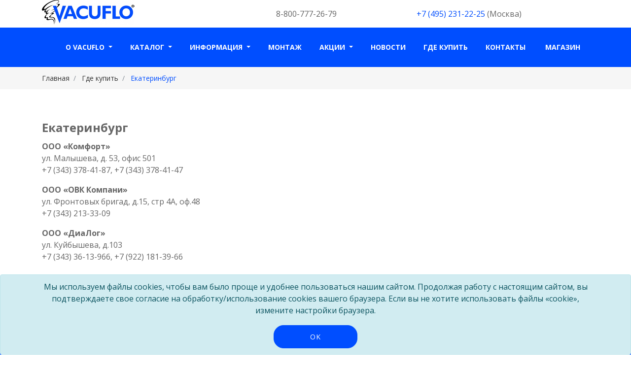

--- FILE ---
content_type: text/html; charset=UTF-8
request_url: https://vacuflo.ru/where_buy/ekaterinburg
body_size: 19683
content:
<!DOCTYPE html>
<html lang="ru">
	 <head>
	 <base href="https://vacuflo.ru/" />
    <!-- Required meta tags -->
    <meta charset="UTF-8">
    <meta name="viewport" content="width=device-width, initial-scale=1, shrink-to-fit=no">
	<meta name="keywords" content="" />
	<meta name="description" content="" />
	<meta name="yandex-verification" content="3c558ee766dd3562" />
	<link rel="shortcut icon" type="image/x-icon" href="/favicon.ico" />
    <title>Екатеринбург | Встроенные пылесосы Vacuflo</title>
    <!-- Favicon -->
    <link rel="shortcut icon" type="image/icon" href="assets/templates/bhero/images/favicon.ico"/>
    <!-- Font Awesome -->
    <link href="//maxcdn.bootstrapcdn.com/font-awesome/4.6.3/css/font-awesome.min.css" rel="stylesheet">
     <!-- Bootstrap CSS -->
    <link rel="stylesheet" href="//maxcdn.bootstrapcdn.com/bootstrap/4.0.0-beta/css/bootstrap.min.css" integrity="sha384-/Y6pD6FV/Vv2HJnA6t+vslU6fwYXjCFtcEpHbNJ0lyAFsXTsjBbfaDjzALeQsN6M" crossorigin="anonymous">
    <!-- Slick slider -->
    <link href="assets/templates/bhero/css/slick.css" rel="stylesheet">
    <!-- Gallery Lightbox -->
    <link href="assets/templates/bhero/css/magnific-popup.css" rel="stylesheet">

    <!-- Main Style -->
    <link href="assets/templates/bhero/style.css" rel="stylesheet">

    <!-- Fonts -->

    <!-- Google Fonts Raleway -->
	<!--<link href="https://fonts.googleapis.com/css?family=Raleway:300,400,400i,500,500i,600,700" rel="stylesheet">-->
	<!-- Google Fonts Open sans -->
	<link href="//fonts.googleapis.com/css?family=Open+Sans:400,400i,600,700,800" rel="stylesheet">
 	<!--<script src='//ajax.googleapis.com/ajax/libs/jquery/1.11.1/jquery.min.js'></script>--->
	<script src="//ajax.googleapis.com/ajax/libs/jquery/3.2.1/jquery.min.js"></script>
	 <!-- Yandex.Metrika informer 
<a href="https://metrika.yandex.ru/stat/?id=27816507&amp;from=informer"
target="_blank" rel="nofollow"><img src="//bs.yandex.ru/informer/27816507/3_1_FFFFFFFF_FFFFFFFF_0_pageviews"
style="width:88px; height:31px; border:0;" alt="Яндекс.Метрика" title="Яндекс.Метрика: данные за сегодня (просмотры, визиты и уникальные посетители)" onclick="try{Ya.Metrika.informer({i:this,id:27816507,lang:'ru'});return false}catch(e){}"/></a>
<!-- /Yandex.Metrika informer -->

<!-- Yandex.Metrika counter -->
<script type="text/javascript">
(function (d, w, c) {
    (w[c] = w[c] || []).push(function() {
        try {
            w.yaCounter27816507 = new Ya.Metrika({id:27816507,
                    clickmap:true,
                    trackLinks:true,
                    accurateTrackBounce:true});
        } catch(e) { }
    });

    var n = d.getElementsByTagName("script")[0],
        s = d.createElement("script"),
        f = function () { n.parentNode.insertBefore(s, n); };
    s.type = "text/javascript";
    s.async = true;
    s.src = (d.location.protocol == "https:" ? "https:" : "http:") + "//mc.yandex.ru/metrika/watch.js";

    if (w.opera == "[object Opera]") {
        d.addEventListener("DOMContentLoaded", f, false);
    } else { f(); }
})(document, window, "yandex_metrika_callbacks");
</script>
<noscript><div><img src="//mc.yandex.ru/watch/27816507" style="position:absolute; left:-9999px;" alt="" /></div></noscript>
<!-- /Yandex.Metrika counter -->
	 
	 	
 </head>
<body>
   <!--START SCROLL TOP BUTTON -->
    <a class="scrollToTop" href="#">
      <i class="fa fa-angle-up"></i>
    </a>
  <!-- END SCROLL TOP BUTTON -->
  	
  	<!-- Start Header -->
	<header id="mu-hero-top">
		<div class="container">
						<div class="row">
					<div class="col-md-3">
					<a class="navbar-brand mu-logo" href="/"><img src="assets/templates/bhero/images/logo.png" alt="logo"></a>
				</div>
				<div class="col-md-2">
		
				</div>
				<div class="col-md-3">
					<p style="padding-top:12pt">8-800-777-26-79</p>
				</div>
				<div class="col-md-4">
					<p style="padding-top:12pt"><a href="tel:+74952312225">+7 (495) 231-22-25</a><!--, 995-49-56--> (Москва)</p>				
				</div>				

				<!--<div class="col-md-3">
					<a class="mu-buy-now-btn" href="#">Сотрудничество</a>
				</div>-->
				</div>	
		</div>
	</header>
	<!-- End Header -->
  	<!-- Start Header -->
	<header id="mu-hero">
		<div class="container">
					<nav class="navbar navbar-expand-lg navbar-light mu-navbar">
			  <button class="navbar-toggler" type="button" data-toggle="collapse" data-target="#navbarSupportedContent" aria-controls="navbarSupportedContent" aria-expanded="false" aria-label="Toggle navigation">
			    <span class="fa fa-bars"></span>
			  </button>
			  <div class="collapse navbar-collapse" id="navbarSupportedContent">
					<ul class="navbar-nav mr-auto mu-navbar-nav"><li class="dropdown"><a href="#" class="dropdown-toggle" data-toggle="dropdown" title="О Vacuflo">О Vacuflo <b class="caret"></b></a><ul class="dropdown-menu"><li class="nav-item"><a href="/about-vacuflo/advantage">Преимущества</a></li><li class="nav-item"><a href="/about-vacuflo/manufacturer">Производитель</a></li><li class="nav-item"><a href="/about-vacuflo/works">Принцип работы</a></li><li class="nav-item"><a href="/about-vacuflo/scope">Область применения</a></li></ul></li><li class="dropdown"><a href="#" class="dropdown-toggle" data-toggle="dropdown" title="Каталог">Каталог <b class="caret"></b></a><ul class="dropdown-menu"><li class="nav-item"><a href="/catalog/vacuflo">Центральные пылесосы</a></li><li class="nav-item"><a href="/catalog/cleaning_sets">Комплекты для уборки</a></li><li class="nav-item"><a href="/catalog/express_uborka">Экспресс-уборка</a></li><li class="nav-item"><a href="/catalog/hide-a-hose">Шланг-невидимка</a></li><li class="nav-item"><a href="/catalog/accessories">Аксессуары</a></li><li class="nav-item"><a href="/catalog/fiting">Фитинги для монтажа</a></li><li class="nav-item"><a href="/catalog/serimon">Сервисное и монтажное оборудование</a></li><li class="nav-item"><a href="/catalog/smdet">Сменные детали</a></li></ul></li><li class="dropdown"><a href="#" class="dropdown-toggle" data-toggle="dropdown" title="Информация">Информация <b class="caret"></b></a><ul class="dropdown-menu"><li class="nav-item"><a href="/info/choose">Как выбрать</a></li><li class="nav-item"><a href="/info/article">Статьи</a></li><li class="nav-item"><a href="/info/useful">Полезное</a></li><li class="nav-item"><a href="/info/portfolio">Объекты</a></li><li class="nav-item"><a href="/info/response">Отзывы</a></li><li class="nav-item"><a href="/info/frequently-asked-questions">Вопрос-ответ</a></li></ul></li><li class="nav-item"><a href="/install">Монтаж</a></li><li class="dropdown"><a href="#" class="dropdown-toggle" data-toggle="dropdown" title="Акции">Акции <b class="caret"></b></a><ul class="dropdown-menu"><li class="nav-item"><a href="/action/vstroennye-pylesosy-vacuflo-so-skidkoj-26">Встроенные пылесосы VACUFLO - со скидкой 26%</a></li><li class="nav-item"><a href="/action/na-vse-uborochnye-komplekty-i-shlangi-skidka">На все уборочные комплекты и шланги скидка!</a></li></ul></li><li class="nav-item"><a href="/news">Новости</a></li><li class="nav-item"><a href="/where_buy">Где купить</a></li><li class="nav-item"><a href="/contact">Контакты</a></li>
				  <li class="nav-item"><a href="https://klimat-rosta.ru/pylesosy/vacuflo/" target="_blank">Магазин</a></li>
				  </ul>
			  </div>
			</nav>	
		</div>
	</header>
	<!-- End Header -->

	<!-- Start Breadcrumb -->
	<div id="mu-breadcrumb">
		<div class="container">
			<div class="row">
				<div class="col-md-12">
					<nav aria-label="breadcrumb" role="navigation">
    <ol class="breadcrumb mu-breadcrumb" itemscope itemtype="http://schema.org/BreadcrumbList">
        <li class="breadcrumb-item" itemprop="itemListElement" itemscope itemtype="http://schema.org/ListItem"><meta itemprop="position" content="1" />
    <a href="https://vacuflo.ru/" title="Главная" itemprop="item">
        <span itemprop="name">Главная</span>
    </a>
</li><li class="breadcrumb-item" itemprop="itemListElement" itemscope itemtype="http://schema.org/ListItem"><meta itemprop="position" content="2" />
    <a href="https://vacuflo.ru/where_buy" title="Где купить" itemprop="item">
        <span itemprop="name">Где купить</span>
    </a>
</li><li class="breadcrumb-item active" aria-current="page" itemprop="itemListElement" itemscope itemtype="http://schema.org/ListItem">
    <meta itemprop="position" content="3" />
    <span itemprop="item">Екатеринбург</span>
</li>
    </ol>
</nav>
				</div>
			</div>
		</div>
	</div>
	<!-- End Breadcrumb -->
	<!-- Start main content -->
	<main>
		<section id="mu-blog" class="mu-blog-single">
			<div class="container">
				<div class="row">
					<div class="col-md-12">
						<div class="mu-blog-area">
							<div class="row">
								<div class="col-md-12"><div class="mu-blog-left">
										<article class="mu-blog-item">
										<h1 class="mu-blog-item-title">Екатеринбург</h1>
										<p><strong>ООО &laquo;Комфорт&raquo;</strong><br />ул. Малышева, д. 53, офис 501<br />+7 (343) 378-41-87, +7 (343) 378-41-47</p>
<p><strong>ООО &laquo;ОВК Компани&raquo;</strong><br />ул. Фронтовых бригад, д.15, стр 4А, оф.48<br />+7 (343) 213-33-09</p>
<p><strong>ООО &laquo;ДиаЛог&raquo;</strong><br />ул. Куйбышева, д.103<br />+7 (343) 36-13-966, +7 (922) 181-39-66</p>	
										</article>
									</div></div>
							</div>	
						</div>
					</div>
				</div>
			</div>
		</section>
		<!-- End Blog --> 
	</main>
	
	<!-- End main content -->	

		<!-- Start footer -->
	<footer id="mu-footer">
		<div class="mu-footer-top">
			<div class="container">
				<div class="row">
					<div class="col-md-3">
						<div class="mu-single-footer">
							<img class="mu-footer-logo" src="assets/templates/bhero/images/vacuflo.png" alt="logo">
							<p>&copy; 1998-2026  Все права защищены.</p>
							<div class="mu-social-media">
								<!--<a href="https://www.facebook.com/profile.php?id=100009650232624"><i class="fa fa-facebook"></i></a>-->
								<a class="mu-twitter" href="http://vk.com/ecovac_sistem"><i class="fa fa-vk"></i></a>
								<!--<a class="mu-google-plus" href="https://www.instagram.com/ecovac.system/"><i class="fa fa-instagram"></i></a>-->
								<a class="mu-youtube" href="https://rutube.ru/channel/31627410/"><i class="fa fa-youtube"></i></a>
							</div>
						</div>
					</div>
					<div class="col-md-6">
						<div class="mu-single-footer">
							<h3>Контакты</h3>
							<ul class="list-unstyled">
							  <li class="media">
							    <span class="fa fa-home"></span>
							    <div class="media-body">
							    	<p>125438, Москва, Автомоторная улица, 1/3с2, пом. 1, офис 422</p>
							    </div>
							  </li>
							  <li class="media">
							    <span class="fa fa-phone"></span>
							    <div class="media-body">
							        <p><a href="tel:+74952312225">+7 (495) 231-22-25</a>, <a href="tel:+79164405409">+7 (916) 440-54-09</a></p>
							    </div>
							  </li>
							  <li class="media">
							    <span class="fa fa-clock-o"></span>
							    <div class="media-body">
							     <p>пн – чт: 09.00 — 17.00, пт: 09.00 - 16.00</p>
							    </div>
							  </li>
							</ul>
						</div>
					</div>
					<div class="col-md-3">
						<div class="mu-single-footer">
							<h3>&nbsp;</h3>
							<ul class="mu-useful-links">
								<li><a href="http://www.topclimat.ru/company/okna_rosta/" target="_blank"><img src="assets/images/banner/knopka_tc.gif" alt="Кондиционирование, отопление, вентиляция" border="0"></a>
								<a href="http://www.retraflex.ru/" target="_blank"><img src="/assets/images/banner/retraflex-88x31.jpg" class="imgl" alt="Retraflex - Шланг-невидимка для систем центрального пылеудаления"></a></li>
								<li>
<a href="http://www.vacuroom.ru/" target="_blank"><img src="/assets/images/banner/vroom_banner.jpg" alt="Vacuroom. Идеальный инструмент для экспресс-уборки в Вашем доме"></a>
<a href="https://www.cyclovac.ru/" target="_blank"><img src="/assets/images/banner/cyclovac-88x31.jpg" class="imgl" alt="Cyclovac. Идеальный инструмент для экспресс-уборки в Вашем доме"></a></li>
								<li>
<!--LiveInternet counter-->
<script type="text/javascript"><!--
document.write("<a href='http://www.liveinternet.ru/click' "+
"target=_blank><img src='//counter.yadro.ru/hit?t52.2;r"+
escape(document.referrer)+((typeof(screen)=="undefined")?"":
";s"+screen.width+"*"+screen.height+"*"+(screen.colorDepth?
screen.colorDepth:screen.pixelDepth))+";u"+escape(document.URL)+
";"+Math.random()+
"' alt='' title='LiveInternet: показано число просмотров и"+
" посетителей за 24 часа' "+
"border=0 width=88 height=31><\/a>")//--></script><!--/LiveInternet--></li>
							</ul>
						</div>
					</div>
					<!--<div class="col-md-2">
						<div class="mu-single-footer">
							<h3>Управление</h3>
							<ul class="mu-useful-links">
								<li><a href="#">Hide-A-Hose</a></li>
								<li><a href="#">Vroom</a></li>
								<li><a href="#">Automatic Dustpans</a></li>
								<li><a href="#">WallyFlex</a></li>
							</ul>
						</div>
					</div>-->
				</div>
			</div>
		</div>
		<!--<div class="mu-footer-bottom">
			<div class="container">
				<div class="row">
					<div class="col-md-12">
						<div class="mu-footer-bottom-area">
							<p class="mu-copy-right">&copy; 1997-2026  Все права защищены.</p>
						</div>
					</div>
				</div>
			</div>
		</div>
	</footer>
	<!-- End footer -->
		
		<!-- BEGIN JIVOSITE CODE {literal} -->
<script type='text/javascript'>
(function(){ document.jivositeloaded=0;var widget_id = 'JDyN86rF5l';var d=document;var w=window;function l(){var s = d.createElement('script'); s.type = 'text/javascript'; s.async = true; s.src = '//code.jivosite.com/script/widget/'+widget_id; var ss = document.getElementsByTagName('script')[0]; ss.parentNode.insertBefore(s, ss);}//эта строка обычная для кода JivoSite
function zy(){
    //удаляем EventListeners
    if(w.detachEvent){//поддержка IE8
        w.detachEvent('onscroll',zy);
        w.detachEvent('onmousemove',zy);
        w.detachEvent('ontouchmove',zy);
        w.detachEvent('onresize',zy);
    }else {
        w.removeEventListener("scroll", zy, false);
        w.removeEventListener("mousemove", zy, false);
        w.removeEventListener("touchmove", zy, false);
        w.removeEventListener("resize", zy, false);
    }
    //запускаем функцию загрузки JivoSite
    if(d.readyState=='complete'){l();}else{if(w.attachEvent){w.attachEvent('onload',l);}else{w.addEventListener('load',l,false);}}
    //Устанавливаем куку по которой отличаем первый и второй хит
    var cookie_date = new Date ( );
    cookie_date.setTime ( cookie_date.getTime()+60*60*28*1000); //24 часа для Москвы
    d.cookie = "JivoSiteLoaded=1;path=/;expires=" + cookie_date.toGMTString();
}
if (d.cookie.search ( 'JivoSiteLoaded' )<0){//проверяем, первый ли это визит на наш сайт, если да, то назначаем EventListeners на события прокрутки, изменения размера окна браузера и скроллинга на ПК и мобильных устройствах, для отложенной загрузке JivoSite.
    if(w.attachEvent){// поддержка IE8
        w.attachEvent('onscroll',zy);
        w.attachEvent('onmousemove',zy);
        w.attachEvent('ontouchmove',zy);
        w.attachEvent('onresize',zy);
    }else {
        w.addEventListener("scroll", zy, {capture: false, passive: true});
        w.addEventListener("mousemove", zy, {capture: false, passive: true});
        w.addEventListener("touchmove", zy, {capture: false, passive: true});
        w.addEventListener("resize", zy, {capture: false, passive: true});
    }
}else {zy();}
})();</script>
<!-- {/literal} END JIVOSITE CODE -->
		
<!--  Mem : 2 mb, MySQL: 0,0010 s, 6 request(s), PHP: 0,0111 s, total: 0,0121 s, document from cache. -->
		<!-- JavaScript -->
    <!-- jQuery first, then Popper.js, then Bootstrap JS -->
    <script src="//cdnjs.cloudflare.com/ajax/libs/popper.js/1.11.0/umd/popper.min.js" integrity="sha384-b/U6ypiBEHpOf/4+1nzFpr53nxSS+GLCkfwBdFNTxtclqqenISfwAzpKaMNFNmj4" crossorigin="anonymous"></script>
    <script src="//maxcdn.bootstrapcdn.com/bootstrap/4.0.0-beta/js/bootstrap.min.js" integrity="sha384-h0AbiXch4ZDo7tp9hKZ4TsHbi047NrKGLO3SEJAg45jXxnGIfYzk4Si90RDIqNm1" crossorigin="anonymous"></script>
	<!-- Slick slider -->
    <script type="text/javascript" src="assets/templates/bhero/js/slick.min.js"></script>
    <!-- Filterable Gallery js -->
    <script type="text/javascript" src="assets/templates/bhero/js/jquery.filterizr.min.js"></script>
    <!-- Gallery Lightbox -->
    <script type="text/javascript" src="assets/templates/bhero/js/jquery.magnific-popup.min.js"></script>
    <!-- Counter js -->
    <script type="text/javascript" src="assets/templates/bhero/js/counter.js"></script>
    <!-- Ajax contact form  -->
    <script type="text/javascript" src="assets/templates/bhero/js/app.js"></script>
    
	
    <!-- Custom js -->
	<script type="text/javascript" src="assets/templates/bhero/js/custom.js"></script>

<div id="cookie-banner" class="cookie-banner alert alert-info fixed-bottom mb-0 text-center d-none" role="alert">
  <div class="container">
    <div class="cookie-text mb-2">
      Мы используем файлы cookies, чтобы вам было проще и удобнее пользоваться нашим сайтом. Продолжая работу с настоящим сайтом, вы подтверждаете свое согласие на обработку/использование cookies вашего браузера. Если вы не хотите использовать файлы «cookie», измените настройки браузера.
    </div>
    <button type="button" class="btn mu-send-msg-btn btn-sm js-cookie-confirm">
      OK
    </button>
  </div>
</div>


<script>
document.addEventListener("DOMContentLoaded", function () {
  const banner = document.getElementById('cookie-banner');
  const confirmed = localStorage.getItem('cookieConsent');

  if (!confirmed) {
    banner.classList.remove('d-none');

    document.querySelector('.js-cookie-confirm').addEventListener('click', function () {
      localStorage.setItem('cookieConsent', '1');
      banner.classList.add('d-none');
    });
  }
});
</script>
</body>
</html>

--- FILE ---
content_type: text/css
request_url: https://vacuflo.ru/assets/templates/bhero/style.css
body_size: 59105
content:
/*=====
Template Name: B-Hero	
Author: MarkUps
Author URI: http://www.markups.io/
Version: 1.0
=======*/


/* Table of Content
==================================================
#BASIC TYPOGRAPHY
#HEADER	
#MENUE
#SLIDER
#ABOUT US
#CALL TO ACTION
#SERVICE
#VIDEO
#PORTFOLIO
#COUNTER
#CLIENTS 
#PRICING
#TESTIMONIALS
#NEWS LETTER
#CLIENTS
#GOOGLE MAP
#FOOTER
#ABOUT US 
#BLOG PAGE
#CONTACT US
#404 ERROR PAGE
#RESPONSIVE STYLE
==========*/


/*--------------------*/
/* BASIC TYPOGRAPHY */
/*--------------------*/

body,
html {
	overflow-x:hidden;
}

body {
	font-family: 'Open Sans', sans-serif;
	color: #666666;
	font-size: 16px;
	font-weight: 400;
}

ul {
	padding: 0;
	margin: 0;
}

ul li {
	list-style: disc;
	font-size: 17px;
	line-height: 1.59;
}

a { 
	/*text-decoration: none;*/
	color: #004eff;  
}

a:hover,
a:focus {
	/*outline: none;*/
	text-decoration: underline;
}

h1,
h2,
h3,
h4,
h5,
h6 {
	font-family: 'Open Sans', sans-serif;
	font-weight: 700;
	margin-top: 0;
}

h1 {
	font-size: 38px;
}

h2 {  
	font-size: 32px; 
	line-height: 1.13; 
}

h3 {  
	font-size: 26px;  
}

h4 {  
	font-size: 22px;  
}

h5 {  
	font-size: 20px;  
}

h6 {  
	font-size: 18px;  
}

img {
	border: none;
	max-width: 100%;
}

code {
	background-color: #ee6e73;
	border-radius: 2px;
	color: #fff;
	padding: 2px 4px;
}

pre {
	background-color: #f8f8f8;
	border: 1px solid #eee;
	border-radius: 4px;
	padding: 10px;
}

pre code {
	background-color: transparent;
	color: #333333;
}

del{
	text-decoration-color: #ee6e73;
}

kbd {
	background-color: #ddd;
	padding: 4px 6px;
	border-radius: 2px;
	color: ;
}

address {
	line-height: 1.5;
	padding-left: 10px;
}

dl dt {
	font-weight: 700;
}

dl dd {
	margin-left: 0;
}

blockquote {
	background-color: #f8f8f8;
	border-radius: 0 4px 4px 0;
	color: #323232;
	padding: 15px 15px;
	border-left: 5px solid #004eff;
	font-weight: 600;
}

blockquote p {
	margin-top: 10px;
}

button {
	padding: 5px 15px;
	border: none;
}

button:focus {
	outline: none;
	border: none;
}

iframe {
	border: none;
}


/* ========= BUTTON =========*/

.mu-primary-btn {
	background-color: #004eff;
	color: #fff;
	display: inline-block;
	font-size: 18px;
	padding: 15px 70px;
	text-transform: uppercase;
	font-weight: 700;
	border-radius: 25px;
}

.mu-primary-btn:hover,
.mu-primary-btn:focus {
	color: #fff;
}


.mu-send-msg-btn {
	color: #555;
	font-size: 14px;
	font-weight: 400;
	letter-spacing: 1px;
	text-align: center;
	padding: 12px 20px;
	margin-top: 10px;
	-webkit-transition: all 0.5s;
	transition: all 0.5s;
	width: 170px;
	color: #fff;
	border-radius: 20px;
	cursor: pointer;
	text-transform: uppercase;
}

.mu-send-msg-btn:hover,
.mu-send-msg-btn:focus {
	background-color: #fff;
}

/*scrol to top*/

.scrollToTop {
	background-color: #003bbf;
	bottom: 60px;
	color: #ffffff;
	display: none;
	font-size: 30px;
	line-height: 50px;
	position: fixed;
	right: 20px;
	text-align: center;
	text-decoration: none;
	width: 55px;
	z-index: 999;
	-webkit-transition: all 0.5s ease 0s;
	transition: all 0.5s ease 0s;
	height: 55px;
}

.scrollToTop:hover,
.scrollToTop:focus {
  color: #fff;
}

.mu-single-slide:before {
	background-color:#8481b0;
	filter:progid:DXImageTransform.Microsoft.gradient(GradientType=1,startColorstr=#8481b0, endColorstr=#73b58c);
	background-image:-moz-linear-gradient(left, #8481b0 55%, #73b58c 22%,#69bbd5 100%);
	background-image:linear-gradient(left, #8481b0 55%, #73b58c 22%,#69bbd5 100%);
	background-image:-webkit-linear-gradient(left, #8481b0 55%, #73b58c 22%,#69bbd5 100%);
	background-image:-o-linear-gradient(left, #8481b0 55%, #73b58c 22%,#69bbd5 100%);
	background-image:-ms-linear-gradient(left, #8481b0 55%, #73b58c 22%,#69bbd5 100%);
	background-image:-webkit-gradient(linear, left bottom, right bottom, color-stop(55%,#8481b0), color-stop(22%,#73b58c),color-stop(100%,#69bbd5));
}

a:hover,
a:focus,
.mu-book-now-btn,
.mu-copy-right a:hover,
.mu-copy-right a:focus,
.mu-send-msg-btn:hover,
.mu-send-msg-btn:focus,
.mu-logo,
.mu-logo:hover,
.mu-logo:focus,
.mu-client-quote,
.mu-clients-slider .slick-prev, 
.mu-clients-slider .slick-next,
.mu-clients-slider .slick-prev::before, 
.mu-clients-slider .slick-next::before,
.my-why-us-single-icon {
	color: #004eff;
}


.scrollToTop,
.mu-testimonial-slide .slick-dots li.slick-active,
#mu-callto-action {
	background-color: #003bbf;
}

.mu-social-media a:hover,
.mu-social-media a:focus {
	border: 1px solid #004eff;
	color: #004eff;
}

.mu-contact-form .form-control:focus,
.mu-featured-tours-single-info .mu-book-now-btn {
	border: 1px solid #004eff;    
} 

.mu-send-msg-btn,
.mu-send-msg-btn:focus,
.mu-register-btn:hover,
.mu-register-btn:focus {
	border: 1px solid #004eff;
	background-color: #004eff;
}

.mu-clients-slider .slick-prev, 
.mu-clients-slider .slick-next {
	border: 2px solid #004eff;
}

/*--------------------*/
/* HEADER */
/*--------------------*/

#mu-hero {
	background-color: #004eff;
	display: inline;
	float: left;
	width: 100%;
}

#mu-hero-top {
	background-color: #ffffff;
	display: inline;
	float: left;
	width: 100%;
}

.mu-logo-area {
	display: inline;
	float: left;
	width: 50%;
}

.mu-navbar .mu-logo {
	color: #fff;
	font-weight: 600;
	font-size: 36px;
}

.mu-logo span{
	display: inline-block;
}

.mu-logo img {
	margin-top: -5px;
}

.mu-navbar .mu-logo:hover,
.mu-navbar .mu-logo:focus {
	color: #fff;
}

.mu-scrolldown-area {
	display: inline;
	float: left;
	text-align: center;
	width: 100%;
}

.mu-scrolldown {
	font-size: 40px;
	color: #fff;
	display: inline-block;
	margin-top: 50px;
}

.mu-scrolldown:hover,
.mu-scrolldown:focus {
	color: #fff;
}


/*--------------------*/
/* MENUE */
/*--------------------*/

.mu-navbar {
	padding: 20px 0;
}

.mu-navbar-nav {
	display: block;
	text-align: right;
	width: 100%;
}

.mu-navbar-nav li {
	list-style: none;
	display: inline-block;
}

.mu-navbar-nav li a {
	color: #fefeff;
	display: block;
	font-size: 14px;
	font-weight: 700;
	text-transform: uppercase;
	padding: 9px 18px;
	border-radius: 15px;
	-webkit-transition: all 0.5s;
	-o-transition: all 0.5s;
	transition: all 0.5s;
}


.navbar-light .navbar-nav .active > .nav-link, 
.navbar-light .navbar-nav .nav-link.active, 
.navbar-light .navbar-nav .nav-link.show, 
.navbar-light .navbar-nav .show > .nav-link {
	color: #fff;
}

.mu-navbar-nav li.active a,
.mu-navbar-nav li a:hover,
.mu-navbar-nav li a:focus {
	background-color: #fff;
	color: #004eff;
}



.mu-navbar-nav .dropdown-menu {
	left: auto;
	right: 0;
}

.mu-navbar-nav li .dropdown-menu a {
	color: #444;
	padding: 6px 15px;
}

.mu-navbar-nav li .dropdown-menu a:hover,
.mu-navbar-nav li .dropdown-menu a:focus {
	color: #004eff;
}


/*--------------------*/
/* SLIDER */
/*--------------------*/

#mu-slider {
	display: inline;
	float: left;
	width: 100%;
}

.mu-slide {
	display: inline;
	float: left;
	width: 100%;
}

.mu-single-slide {
	display: inline;
	float: left;
	position: relative;
	width: 100%;
}

.mu-single-slide:before {
	content: '';
	position: absolute;
	left: 0;
	right: 0;
	top: 0;
	bottom: 0;
	opacity: 0.8;
	z-index: 10;
}

.mu-single-slide-content-area {
	position: absolute;
	left: 0;
	top: 0;
	right: 0;
	bottom: 0;
	width: 100%;
	z-index: 99;
	padding: 12% 16%;
}

.mu-single-slide-content {
	display: inline;
	float: left;
	text-align: center;
	width: 100%;
}

.mu-single-slide-content h1 {
	color: #004eff;
	text-transform: uppercase;
	font-size: 48px;
	margin-bottom: 30px;
}

.mu-single-slide-content p {
	color: #000;
	font-size: 18px;
	margin-bottom: 30px;
}

.mu-single-slide-content a {
	margin-top: 30px;
}

.mu-slide .slick-prev:hover,
.mu-slide .slick-prev:focus,
.mu-slide .slick-next:hover,
.mu-slide .slick-next:focus {
    color: #004eff;
}
.mu-slide .slick-prev:hover:before,
.mu-slide .slick-prev:focus:before,
.mu-slide .slick-next:hover:before,
.mu-slide .slick-next:focus:before {
    color: #004eff;
}

/*--------------------*/
/* ABOUT US */
/*--------------------*/


#mu-about {
	background-color: #fff;
	display: inline;
	float: left;
	width: 100%;
}

.mu-about-area {
	display: inline;
	float: left;
	padding: 100px 0;
	width: 100%;
}

.mu-title {
	display: inline;
	float: left;
	text-align: center;
	width: 100%;
	margin-bottom: 35px;
	padding: 0 10%;
}

.mu-title h2 {
	color: #323232;
	font-size: 30px;
	text-transform: uppercase;
	margin-bottom: 15px;
}

.mu-title p {

}

.mu-about-left {
	display: inline;
	float: left;
	padding-right: 15px;
	width: 100%;
}

.mu-about-right {
	display: inline;
	float: left;
	padding-left: 15px;
	width: 100%
}

.mu-about-right ul {}

.mu-about-right ul li {
	list-style: none;
	float: left;
	margin-bottom: 25px;
}

.mu-about-right ul li h3 {
	border-bottom: 3px solid #e5e5e5;
	color: #323232;
	font-size: 20px;
	display: inline-block;
	padding-bottom: 5px;
	margin-bottom: 15px;
}

.mu-about-right p {
	font-size: 14px;
}


/*--------------------*/
/* CALL TO ACTION */
/*--------------------*/

#mu-call-to-action {
	background-image: url(images/call-to-action-bg.jpg);
	float: left;
	position: relative;
	width: 100%;
}

#mu-call-to-action:before {
	background: #0091E3;
	content: '';
	position: absolute;
	opacity: 0.84;
	left: 0;
	right: 0;
	top: 0;
	bottom: 0;
}

.mu-call-to-action-area {
	display: inline;
	float: left;
	padding: 70px 0;
	width: 100%;
}

.mu-call-to-action-left {
	color: #fff;
	display: inline;
	float: left;
	max-width: 70%;
}

.mu-call-to-action-left h2 {
	font-size: 24px;
	text-transform: uppercase;
	margin-bottom: 5px;
}

.mu-call-to-action-left p {
	margin-bottom: 0;
}

.mu-quote-btn {
	background-color: #fff;
	color: #004eff;
	float: right;
}

.mu-quote-btn:hover,
.mu-quote-btn:focus {
	color: #004eff;
}

/*--------------------*/
/* SERVICE */
/*--------------------*/

#mu-service {
	display: inline;
	float: left;
	width: 100%;
	padding: 100px 0 50px;
}

.mu-service-area {
	display: inline;
	float: left;
	width: 100%;
}

.mu-service-content {
	display: inline;
	float: left;
	width: 100%;
}

.mu-single-service {
	display: inline;
	float: left;
	width: 100%;
	margin-top: 35px;
	margin-bottom: 35px;
}

.mu-single-service-icon {
	background-color: #004eff;
	border-radius: 50%;
	color: #fff;
	display: inline;
	font-size: 18px;
	float: left;
	height: 48px;
	width: 48px;
	text-align: center;
	line-height: 48px;
	margin-right: 20px;
}

.mu-single-service-icon .fa {
	
}

.mu-single-service-content {
	display: inline;
	float: left;
	width: 80%;
}

.mu-single-service-content h3 {
	color: #323232;
	text-transform: uppercase;
	font-size: 18px;
}

.mu-single-service-content p {
	font-size: 14px;
}


/*--------------------*/
/* VIDEO */
/*--------------------*/


#mu-video {
	background-color: #f5f5f5;
	display: inline;
	float: left;
	position: relative;
	width: 100%;
}

.mu-video-left {
	background-image: url(images/video-img.jpg);
	display: inline;
	float: left;
	text-align: center;
	position: relative;
	width: 100%;
	padding: 195px 0;
	background-size: cover;
}

.mu-video-left:after {
	background-color: #004eff;
	content: '';
	position: absolute;
	left: 0;
	right: 0;
	top: 0;
	bottom: 0;
	height: 100%;
	opacity: 0.84;
	width: 100%;
	z-index: 10;
}

.mu-video-play-btn {
	background-color: #fff;
	border-radius: 15px;
	display: inline-block;
	color: #004eff;
	height: 55px;
	width: 80px;
	position: relative;
	font-size: 20px;
	z-index: 99;
	line-height: 55px;
	opacity: 0.8;
	-webkit-transition: all 0.5s;
	-o-transition: all 0.5s;
	transition: all 0.5s;
}

.mu-video-play-btn:hover,
.mu-video-play-btn:focus {
	opacity: 1;
}

.mu-video-right {
	display: inline;
	float: left;
	width: 100%;
	padding-top: 180px;
	padding-right: 44%;
	padding-left: 25px;
}

.mu-video-right p {
	color: #004eff;
	font-size: 18px;
}


/*video popup*/


.mu-video-popup {
	display: inline;
	float: left;
	width: 100%;
}

.mu-video-close-btn {
	border-radius: 50%;
	color: #fff;
	font-size: 18px;
	border: 2px solid #fff;
	position: absolute;
	top: 0;
	right: 15%;
	display: inline-block;
	height: 50px;
	line-height: 45px;
	text-align: center;
	margin-top: 100px;
	-webkit-transition: all 0.5s;
	-o-transition: all 0.5s;
	transition: all 0.5s;
	width: 50px;
}

.mu-video-close-btn:hover,
.mu-video-close-btn:focus {
	color: #fff;
	-webkit-transform: scale(1.2);
	        transform: scale(1.2);
}

.mu-video-iframe-area {
	background-color: rgba(0,0,0,0.84);
	position: fixed;
	top: 0;
	left: 0;
	right: 0;
	bottom: 0;
	width: 100%;
	height: 100%;
	padding: 12% 0;
	text-align: center;
	z-index: 9999;
	display: none;
	-webkit-transition: all 0.5s;
	-o-transition: all 0.5s;
	transition: all 0.5s;
}

.mu-video-iframe-display {
	display: block;
}

.mu-video-iframe-area iframe {

}

/*--------------------*/
/* PORTFOLIO */
/*--------------------*/

#mu-portfolio {
	display: inline;
	float: left;
	width: 100%;
}

.mu-portfolio-area {
	display: inline;
	float: left;
	padding: 100px 0;
	width: 100%;
}

.mu-portfolio-content{
	display: inline;
	float: left;
	margin-top: 20px;
	width: 100%;
}

.mu-portfolio-filter-area{
	display: inline;
	float: left;
	width: 100%;
}

.filtr-item {
	margin-bottom: 0px;
	padding: 16px;
	transform-style: unset !important;
}

.mu-imglink {
	background-color: transparent;
}

.filtr-item h4 {
	font-size: 14px;
}

.mu-filter-item-content {
	background-color: #004eff;
	position: absolute;
	left: 16px;
	top: 16px;
	right: 16px;
	bottom: 16px;
	color: #fff;
	padding-top: 27%;
	text-align: center;
	-webkit-transform: scale(0);
	        transform: scale(0);
	-webkit-transition: all 0.5s;
	transition: all 0.5s;
	opacity: 0.9;
	-ms-filter: "progid:DXImageTransform.Microsoft.Alpha(Opacity=90)";
}

.filtr-item:hover .mu-filter-item-content {
	-webkit-transform: scale(0.9);
	        transform: scale(0.9);
}


/* Filter controls */

.mu-simplefilter {
	text-align: center;
}

.mu-simplefilter li {
	color: #323232;
	cursor: pointer;
	display: inline-block;
	margin: 0 6px;
	-webkit-transition: all 0.5s;
	transition: all 0.5s;
	font-size: 16px;
	font-weight: 700;
	-webkit-transition: all 0.5s;
	-o-transition: all 0.5s;
	transition: all 0.5s;
}

.mu-simplefilter li span {
	margin-left: 16px;
}

.mu-simplefilter li:hover,
.mu-simplefilter li.active {
    color: #004eff;
}



/*--------------------*/
/* COUNTER */
/*--------------------*/

#mu-counter {
	background-image: url("images/counter-bg.jpg");
	background-size: cover;
	display: inline;
	float: left;
	position: relative;
	width: 100%;
}

#mu-counter::before {
	bottom: 0;
	content: '';
	left: 0;
	top: 0;
	right: 0;
	position: absolute;
	opacity: 0.65;
	background-color: #004eff;
}

.mu-counter-area {
	display: inline;
	float: left;
	padding: 100px 0;
	width: 100%;
}

.mu-counter-area h2 {
	color: #fff;
	text-align: center;
}

.mu-counter-block {
	display: inline;
	float: left;
	width: 100%;
}

.mu-single-counter {
	display: inline;
	float: left;
	text-align: center;
	width: 100%;
}

.mu-single-counter span {
	border-right: 1px solid #fff;
	color: #fff;
	font-size: 40px;
	padding: 32px 20px;
	margin-bottom: 0px;
	display: inline-block;
	float: left;
}

.mu-single-counter-content {
	display: inline;
	float: left;
	text-align: left;
	padding-left: 20px;
	padding-top: 16px;
}

.counter-value {
	font-size: 36px;
	font-family: 'Helvetica', sans-serif;
	font-weight: 700;
	margin-bottom: 0;
	color: #fff;
	line-height: 1.2;
}


.mu-counter-name {
	color: #ffffff;
	text-transform: uppercase;
	font-weight: 400;
	font-size: 24px;
}

/*--------------------*/
/* PRICING */
/*--------------------*/

#mu-pricing {
	background-color: #fff;
	float: left;
	padding: 100px 0;
	display: inline;
	width: 100%;
}

.mu-pricing-area {
	display: inline;
	float: left;
	text-align: center;
	width: 100%;
}

.mu-pricing-area h2 {
	color: #333;	
}

.mu-title-content {
	padding: 0 10%;
}

.mu-pricing-content {
	display: inline;
	float: left;
	margin-top: 10px;
	width: 100%;
}

.mu-pricing-table {
	display: table;
	width: 100%;
}

.mu-pricing-table > li {
	list-style: none;
	display: inline-block;
	margin: 0 15px;
	width: 24%;
	vertical-align: middle;
}

.mu-pricing-table > li.mu-standard-pricing {
	width: 32%;
}

.mu-pricing-single {
	display: inline;
	float: left;
	text-align: center;
	padding: 20px 0;
	width: 100%;
	box-shadow: 0px 0px 14px #ededed;
	border-radius: 5px;
}

.mu-pricing-single-icon {
	display: inline;
	float: left;
	width: 100%;
	padding-bottom: 30px;
}

.mu-pricing-single-icon span {
	color: #004eff;
	font-size: 60px;
}

.mu-pricing-single-title {
	background-color: #004eff;
	color: #fff;
	display: inline;
	float: left;
	padding: 15px 0;
	width: 100%;
}

.mu-pricing-single-title h3 {
	font-size: 24px;
	text-transform: uppercase;
	margin-bottom: 0;
}

.mu-pricing-single-content {
	display: inline;
	float: left;
	padding: 35px 0 15px;
	width: 100%;
}

.mu-pricing-single-content ul {}

.mu-pricing-single-content ul li {
	color: #666666;
	font-size: 14px;
	list-style: none;
	line-height: 1.7;
}

.mu-single-pricebox {
	display: inline;
	float: left;
	padding: 5px 0 25px;
	width: 100%;
}

.mu-single-pricebox h4 {
	color: #004eff;
	font-size: 48px;
	font-family: 'Open Sans', sans-serif;
}

.mu-single-pricebox h4 > span {
	font-weight: normal;
	font-size: 14px;
}

.mu-buy-now-btn {
	background-color: #004eff;
	border-radius: 20px;
	color: #fff;
	display: inline-block;
	font-size: 18px;
	padding: 10px 50px;
	text-transform: uppercase;
	margin-bottom: 20px;
}

.mu-buy-now-btn:hover,
.mu-buy-now-btn:focus {
	color: #fff;
}

.mu-standard-pricing .mu-pricing-single {
	padding: 25px 50px;
}

.mu-standard-pricing .mu-pricing-single-content {
	padding: 50px 0 40px;
}

.mu-standard-pricing .mu-single-pricebox {;
	padding: 5px 0 40px;
}

.mu-standard-pricing .mu-buy-now-btn {
	background-color: #004eff;
	border-radius: 20px;
	color: #fff;
	display: inline-block;
	font-size: 18px;
	padding: 8px 48px;
	text-transform: uppercase;
	margin-bottom: 35px;
}


/*--------------------*/
/* TESTIMONIALS */
/*--------------------*/

#mu-testimonials {
	background-image: url("images/testimonial-bg.jpg");
	background-position: center center;
	background-size: cover;
	background-attachment: fixed;
	display: inline;
	float: left;
	position: relative;
	width: 100%;
}

#mu-testimonials::before {
	background: #004eff;
	bottom: 0;
	content: '';
	left: 0;
	top: 0;
	right: 0;
	position: absolute;
	opacity: 0.8;
	z-index: 10;
}

.mu-testimonials-area {
	display: inline;
	float: left;
	padding: 150px 0 175px;
	width: 100%;
	position: relative;
	z-index: 20;
}

.mu-testimonials-area h2 {
	color: #fff;
	text-align: center;
	text-transform: uppercase;
}

.mu-testimonials-block {
	display: inline;
	float: left;
	margin-top: 60px;
	width: 100%;
}

.mu-testimonial-slide li{
	list-style: none;
	text-align: center;
}

.mu-client-quote {
	font-size: 35px;
	opacity: 0.7;
	margin-bottom: 25px;
}

.mu-testimonial-slide li p {
	color: #fff;
	padding: 0 10%;
}

.mu-testimonial-slide .mu-rt-img {
	border-radius: 50%;
	width: 75px;
	height: 75px;
	display: inline-block;
	border: 4px solid #f8f8f8;
	margin-bottom: 25px;
}

.mu-rt-name {
	margin-bottom: 5px;
	color: #fff;
	line-height: 1;
	margin-top: 25px;
	letter-spacing: 1px;
}

.mu-rt-title {
	color: #fff;
	font-size: 14px;
}

.mu-testimonial-slide .slick-dots {
    bottom: -50px;
}

.mu-testimonial-slide .slick-dots li {
	background-color: #f8f8f8;
	height: 4px;	
	-webkit-transition: all 0.5s;
	transition: all 0.5s;
}

.mu-testimonial-slide .slick-dots li button {
	display: none;
}

.mu-testimonial-slide .slick-next {
	right: -60px;
}

.mu-testimonial-slide .slick-prev {
	left: -60px;
}

.mu-testimonial-slide .slick-prev:hover,
.mu-testimonial-slide .slick-prev:focus,
.mu-testimonial-slide .slick-next:hover,
.mu-testimonial-slide .slick-next:focus {
    color: #004eff;
}

.mu-testimonial-slide .slick-prev:hover:before,
.mu-testimonial-slide .slick-prev:focus:before,
.mu-testimonial-slide .slick-next:hover:before,
.mu-testimonial-slide.slick-next:focus:before {
    color: #004eff;
}


/*--------------------*/
/* NEWS LETTER */
/*--------------------*/

#mu-newsletter {
	background-image: url("images/newsletter-bg.jpg");
	background-position: center center;
	background-size: cover;
	display: inline;
	float: left;
	position: relative;
	width: 100%;
}


#mu-newsletter::before {
	background: #004eff;
	bottom: 0;
	content: '';
	left: 0;
	top: 0;
	right: 0;
	position: absolute;
	opacity: 0.8;
	z-index: 10;
}


.mu-newsletter-area {
	display: inline;
	float: left;
	position: relative;
	width: 100%;
	padding: 75px 0;
	z-index: 20;
}

.mu-newsletter-area .mu-title h2 {
	color: #fff;
}

.mu-newsletter-area .mu-title p {
	color: #fff;
}

.mu-newsletter-content {
	display: inline;
	float: left;
	margin-top: 10px;
	width: 100%;
	padding: 0 28%;
}

.mu-subscribe-form {
	position: relative;
}

.mu-subscribe-form input {
	width: 100%;
	height: 60px;
	border-radius: 25px;
	border: none;
	padding: 0 170px 0 20px;
	font-size: 14px;
	color: #000;
}

.mu-subscribe-btn {
	background-color: #004eff;
	color: #fff;
	font-size: 18px;
	position: absolute;
	right: 6px;
	top: 6px;
	height: 48px;
	width: 160px;
	cursor: pointer;
	border-radius: 24px;
	text-transform: uppercase;
	font-weight: 700;
}

/*--------------------*/
/* CLIENTS */
/*--------------------*/

#mu-clients {
	background-color: #f6f6f6;
	display: inline;
	float: left;
	width: 100%;
}

.mu-clients-area {
	display: inline;
	float: left;
	padding: 70px 0;
	width: 100%;
	text-align: center;
}

.mu-clients-slider {
	display: inline;
	float: left;
	width: 100%;
}

.mu-clients-single {
	display: inline;
	float: left;
}

.mu-clients-slider .slick-next {
	right: -40px;
}

.mu-clients-slider .slick-prev {
	left: -60px;
}

.mu-clients-slider .slick-prev, 
.mu-clients-slider .slick-next {
	background-color: transparent;
}

/*--------------------*/
/* GOOGLE MAP */
/*--------------------*/

#mu-google-map {
	display: inline;
	float: left;
	width: 100%;
	margin-bottom: -7px;
}

#mu-google-map iframe {
	height: 450px;
	width: 100%;
}

/*--------------------*/
/* FOOTER */
/*--------------------*/


#mu-footer {
	background-color: #fff;
	display: inline;
	float: left;
	width: 100%;
}

.mu-footer-top {
	background-color: #004eff;
	display: inline;
	float: left;
	padding: 55px 0;
	width: 100%;
}

.mu-single-footer {
	display: inline;
	float: left;
	color: #fff;
	font-size: 14px;
	width: 100%;
}

.mu-footer-logo {
	margin-bottom: 25px;
}

.mu-single-footer h3 {
	color: #fff;
	font-size: 18px;
	text-transform: uppercase;
	margin-bottom: 35px;
}

.mu-single-footer ul li {
	border-bottom: 1px solid #1c85c4;
	list-style: none;
	margin-bottom: 10px;
	padding-bottom: 12px;
	font-size: 14px;
}

.mu-single-footer ul li:last-child {
	border-bottom: none;
}

.mu-single-footer ul li a {
	color: #fff;
}

.mu-single-footer .mu-useful-links li {
	line-height: 1;
	padding-bottom: 15px;
	margin-bottom: 15px;
}

.mu-single-footer .list-unstyled li {
	margin-bottom: 20px;
	padding-bottom: 10px;
}

.mu-single-footer .list-unstyled li.media span {
	margin-right: 10px;
}

.mu-single-footer .list-unstyled li.media p {
	line-height: 1.5;
	margin-top: -5px;
	margin-bottom: 4px;
	font-size: 14px;
}

.mu-single-footer .list-unstyled li.media a {
	font-size: 12px;
}

.mu-footer-bottom {
	background-color: #004f7f;
	display: inline;
	padding: 20px 0;
	float: left;
	width: 100%;
}

.mu-footer-bottom-area {
	display: inline;
	float: left;
	text-align: center;
	width: 100%;
}

.mu-social-media {
	display: inline;
	float: left;
	width: 100%;
	border-top: 1px solid #1c85c4;
	padding-top: 12px;
}

.mu-social-media a {
	background-color: #3b5998;
	border: 1px solid #babcbe;
	border-radius: 50%;
	color: #fff;
	display: inline-block;
	margin-right: 6px;
	text-align: center;
	text-decoration: none;
	transition: all 0.2s ease-in-out 0s;
	width: 40px;
	height: 40px;
	line-height: 40px;
	font-size: 16px;
}

.mu-social-media a.mu-twitter {
	background-color: #1da1f2;
}

.mu-social-media a.mu-google-plus {
	background-color: #dd4b39;
}

.mu-social-media a.mu-pinterest {
	background-color: #bd081c;
}

.mu-social-media a.mu-youtube {
	background-color: #cd201f;
}

.mu-social-media a:hover,
.mu-social-media a:focus {
	border-color: #babcbe;
	color: #fff;
}

.mu-copy-right {
	color: #fff;
	margin-bottom: 0;
	font-size: 14px;
}

.mu-copy-right a {
	color: #fff;
	font-weight: 600;
	-webkit-transition: all 0.5s;
	transition: all 0.5s;
}


/*--------------------*/
/* ABOUT US */
/*--------------------*/


#mu-page-header {
	background-image: url(images/page-header-bg.jpg);
	background-position: center center;
	background-size: cover;
	display: inline;
	float: left;
	position: relative;
	width: 100%;
}

#mu-page-header::before {
	background-color: #ebebeb;
	bottom: 0;
	content: '';
	left: 0;
	top: 0;
	right: 0;
	position: absolute;
	opacity: 0.60;
	z-index: 10;
}

.mu-page-header-area {
	display: inline;
	float: left;
	padding: 150px 0;
	width: 100%;
	position: relative;
	z-index: 20;
}

.mu-page-header-title {
	color: #323232;
	text-align: center;
	font-size: 48px;
	text-transform: uppercase;
	margin-bottom: 0;
}

#mu-breadcrumb {
	background-color: #f6f6f6;
	display: inline;
	float: left;
	width: 100%;
}

.mu-breadcrumb {
	background-color: transparent;
	margin-bottom: 0;
	padding-left: 0;
}

.mu-breadcrumb li {
	font-size: 14px;
}

.mu-breadcrumb li.active {
	color: #004eff;
}

.mu-breadcrumb li a {
	color: #323232;
}

#mu-skills {
	background-image: url(images/skill-bg.jpg);
	background-position: center center;
	background-size: cover;
	display: inline;
	float: left;
	padding: 100px 0;
	position: relative;
	width: 100%;
}

#mu-skills:before {
	background-color: #000000;
	content: '';
	bottom: 0;
	left: 0;
	right: 0;
	top: 0;
	position: absolute;
	opacity: 0.3;
	z-index: 10;
}

.mu-skills-area {
	display: inline;
	float: left;
	position: relative;
	width: 100%;
	z-index: 20;
}

.mu-skills-area .mu-title h2,
.mu-skills-area .mu-title p {
	color: #fff;
}

.mu-skills-content {
	display: inline;
	float: left;
	width: 100%;
}

.mu-single-skills {
	color: #fff;
	display: inline;
	float: left;
	width: 100%;
	text-align: center;
}

.mu-single-skills h3 {
	font-size: 18px;
}

.mu-single-skills p {
	margin-bottom: 0;
}

.mu-skills-circle {
	float: left;
	width: 100%;
	text-align: center;
	display: inline;
	margin-bottom: 30px;
}

.mu-skills-circle .mu-circle {
	height: 146px !important;
	width: 146px !important;
	margin: 0 auto;
	float: none;
}

.mu-skills-circle .mu-circle .text {
	background-color: #004eff;
	color: #fff !important;
	font-size: 20px;
	padding: 20px 15px;
	border-radius: 50%;
}

.mu-skills-percantage {
	display: inline-block;
}

.mu-skills-circle .loader-spinner {
	border-color: #004eff;
}

#mu-team {
	display: inline;
	float: left;
	width: 100%;
}

.mu-team-area {
	display: inline;
	float: left;
	padding: 100px 0 90px;
	width: 100%;
}

.mu-team-content {
	display: inline;
	float: left;
	width: 100%;
}

.mu-single-team {
	background-color: #f6f6f6;
	display: inline;
	float: left;
	width: 100%;
	margin-top: 15px;
	margin-bottom: 15px;
}

.mu-single-team-img {
	display: inline;
	float: left;
	width: 25%;
}

.mu-single-team-img img {}

.mu-single-team-content {
	display: inline;
	float: left;
	width: 75%;
	padding: 15px 33px;
}

.mu-single-team-content h3 {
	font-size: 18px;
	color: #323232;
	margin-bottom: 0;
}

.mu-single-team-content span {
	display: inline-block;
	font-size: 16px;
	color: #004eff;
	margin-bottom: 5px;
}

.mu-single-team-content p {
	font-size: 14px;
	margin-bottom: 12px;
}

.mu-team-social li {
	list-style: none;
	display: inline-block;
}

.mu-team-social li a {
	background-color: #ebebeb;
	border-radius: 50%;
	color: #7a7272;
	display: inline-block;
	font-size: 16px;
	height: 35px;
	line-height: 35px;
	margin-right: 10px;
	width: 35px;
	text-align: center;
	-webkit-transition: all 0.5s;
	-o-transition: all 0.5s;
	transition: all 0.5s;
}

.mu-team-social li a:hover,
.mu-team-social li a:focus {
	background-color: #004eff;
	color: #fff;
}

/*--------------------*/
/* BLOG PAGE */
/*--------------------*/

#mu-from-blog {
	background-color: #fff;
	float: left;
	padding: 100px 0;
	display: inline;
	width: 100%;
}

.mu-from-blog-area {
	display: inline;
	float: left;
	width: 100%;
}

.mu-from-blog-content {
	display: inline;
	float: left;
	margin-top: 10px;
	width: 100%;
}

.mu-blog-item {
	box-shadow: 0px 0px 14px #ededed;
	display: inline;
	float: left;
	width: 100%;
}

.mu-blog-item-content {
	display: inline;
	float: left;
	padding: 25px 25px;
	width: 100%;
}

.mu-blog-meta {
	margin-bottom: 10px;
}

.mu-blog-meta li {
	color: #8f9090;
	font-size: 12px;
	list-style: none;
	display: inline-block;
	position: relative;
	padding-right: 20px;
	margin-right: 10px;
}

.mu-blog-meta li i {
	margin-right: 3px;
}

.mu-blog-meta li:after {
	content: '/';
	position: absolute;
	right: 0;
	top: 0;
}

.mu-blog-meta li:last-child:after {
	display: none;
}

.mu-blog-item-title,
.mu-blog-item-title a {
	color: #323232;
	font-size: 16px;
	line-height: 1.5;
	-webkit-transition: all 0.5s;
	-o-transition: all 0.5s;
	transition: all 0.5s;
}

.mu-blog-item-title a:hover,
.mu-blog-item-title a:focus {
	color: #004eff;
}

.mu-blog-item-content p {
	color: #323232;
	font-size: 14px;
}

.mu-blog-item-content p a {}

.mu-blg-readmore-btn {
	color: #004eff;
	font-size: 14px;
}

#mu-blog {
	display: inline;
	float: left;
	padding: 60px 0;
	width: 100%;
}

.mu-blog {
	display: inline;
	float: left;
	width: 100%;
}

.mu-blog-left {
	display: inline;
	float: left;
	width: 100%;
}

#mu-blog .mu-blog-item {
	box-shadow: none;
	border-bottom: 1px solid #e5e5e5;
	margin-bottom: 50px;
	padding-bottom: 20px;
}

#mu-blog  .mu-blog-item-content {
	padding: 25px 0;
}

.mu-blog-pagination {
	display: inline;
	float: left;
	width: 100%;
}

.mu-blog-pagination {
	display: inline;
	float: left;
	width: 100%;
}

.mu-blog-pagination .pagination {
	float: right;
}

.mu-blog-pagination .pagination li {
	list-style: none;
	margin: 0 5px;
}

.mu-blog-pagination .pagination li:last-child {
	margin-right: 0;
}

.mu-blog-pagination .pagination .page-link {
	background-color: #004eff;
	border: none;
	color: #fff;
	padding: 0;
	margin-left: 0;
	font-size: 18px;
	width: 45px;
	text-align: center;
	height: 45px;
	line-height: 43px;
	font-weight: bold;
}

.mu-blog-pagination .pagination .page-item:first-child .page-link {
	border-top-left-radius: 0;
	border-bottom-left-radius: 0;
	line-height: 45px;
}

.mu-blog-pagination .pagination .page-item:last-child .page-link {
	border-top-right-radius: 0;
	border-bottom-right-radius: 0;
	line-height: 45px;
}

.mu-blog-sidebar {
	display: inline;
	float: left;
	width: 100%;
}

.mu-sidebar-widget {
	display: inline;
	float: left;
	margin-bottom: 40px;
	width: 100%;
}

.mu-search-form {
	position: relative;
}

.mu-search-form input {
	border: 1px solid #e1e1e1;
	color: #323232;
	font-size: 14px;
	height: 60px;
	width: 100%;
	border-top-color: #004eff;
	border-top-width: 2px;
	padding: 0 50px 0 20px;
}

.mu-search-form .mu-search-submit-btn {
	background-color: transparent;
	border: none;
	color: #004eff;
	font-size: 18px;
	position: absolute;
	top: 0;
	right: 0;
	cursor: pointer;
	bottom: 0;
	width: 50px;
}

.mu-sidebar-widget-title {
	background-color: #f6f6f6;
	border-top: 2px solid #004eff;
	color: #323232;
	font-size: 24px;
	padding: 16px 20px;
}

.mu-sidebar-social-widget .mu-social-media {
	border-top: none;
	margin-top: 10px;
	text-align: center;
}

.mu-sidebar-social-widget .mu-social-media a {
	width: 50px;
	height: 50px;
	line-height: 50px;
	font-size: 20px;
}

.mu-sidebar-widget ul,
.mu-sidebar-widget ul>ul {
	padding-left: 15px;
}

.mu-sidebar-widget ul li {
	list-style: none;
	font-size: 16px;
}

.mu-sidebar-widget ul li a {
	-webkit-transition: all 0.5s;
	-o-transition: all 0.5s;
	transition: all 0.5s;
}

.mu-sidebar-widget-nav {
	margin-top: 20px;
}

.mu-sidebar-widget-nav li {
	border-bottom: 1px solid #e5e5e5;
	padding-bottom: 5px;
	margin-bottom: 5px;
}

.mu-sidebar-widget-nav li a i {
	margin-right: 5px;
}

.mu-sidebar-widget-nav li:last-child {
	border-bottom: none;
	margin-bottom: 0;
	padding-bottom: 0;
}

.mu-sidebar-widget-nav ul li:first-child {
	border-top: 1px solid #e5e5e5;
	margin-top: 5px;
	padding-top: 5px;
}

.mu-tags {
	display: inline;
	float: left;
	margin-top: 20px;
	width: 100%;
}

.mu-tags a {
	border: 1px solid #e1e1e1;
	border-top-color: #004eff;
	display: inline-block;
	font-size: 14px;
	padding: 12px 15px;
	margin: 0 10px 15px 0;
	-webkit-transition: all 0.5s;
	-o-transition: all 0.5s;
	transition: all 0.5s;
}

.mu-sidebar-subscribe-widget .mu-subscribe-form {
	margin-top: 25px;
}

.mu-sidebar-subscribe-widget .mu-subscribe-form input {
	border: 1px solid #004eff;
}

.mu-popular-content-widget {
	display: inline;
	float: left;
	margin-top: 20px;
	width: 100%;
}

.mu-popular-content-widget .media {
	margin-bottom: 30px;
}

.mu-popular-content-widget .media:last-child {
	margin-bottom: 0;
}

.mu-popular-content-widget .media > .mu-popular-post-img {
	/*width: 120px;*/
	margin-right: 10px;
}

.mu-popular-content-widget .media .mu-blog-meta {
	margin-bottom: 5px;
	padding-left: 0;
}

.mu-popular-content-widget .media .mu-blog-meta li {
	font-size: 12px;
	padding-right: 15px;
	margin-right: 4px;
}

.mu-popular-content-widget .media .media-body h3 {
	color: #323232;
	font-size: 14px;
	font-weight: 400;
	line-height: 1.3;
}

/*Blog Single*/

#mu-blog.mu-blog-single .mu-blog-item {
	border-bottom: none;
	padding-bottom: 0;
	margin-bottom: 0;
}

#mu-blog.mu-blog-single .mu-blog-item-title{
	color: #666;
	font-size: 24px;
	
}

.mu-blog-single ul {
	padding-left: 25px;
}

.mu-blog-tag {
	display: inline;
	float: left;
	width: 100%;
	border-top: 1px solid #cccccc;
	border-bottom: 1px solid #ccc;
	padding: 20px 0;
}

.mu-blog-single .mu-blog-tag-nav,
.mu-blog-single .mu-blog-share-nav {
	padding-left: 0;
}

.mu-blog-tag-nav li {
	list-style: none;
	display: inline-block;
}

.mu-blog-tag-nav li h3 {
	color: #323232;
	font-size: 16px;
	font-weight: 600;
	text-transform: uppercase;
	margin-right: 10px;
}

.mu-blog-tag-nav li span {
	margin-right: 5px;
}

.mu-blog-tag-nav li a {
	display: inline-block;
	color: #323232;
	font-size: 14px;
	-webkit-transition: all 0.5s;
	-o-transition: all 0.5s;
	transition: all 0.5s;
}

.mu-blog-tag-nav li a:hover,
.mu-blog-tag-nav li a:focus {
	color: #004eff;
}

.mu-blog-share {
	display: inline;
	float: left;
	width: 100%;
	border-bottom: 1px solid #ccc;
	padding: 20px 0;
}

.mu-blog-share .mu-blog-share-nav {
	border-top: none;
	margin-top: 0;
	padding-top: 0;
}

.mu-blog-share-nav li {
	list-style: none;
	display: inline-block;
}

.mu-blog-share-nav li h3 {
	color: #323232;
	font-size: 18px;
	font-weight: 600;
	margin-right: 10px;
}

.mu-blog-navigation {
	display: inline;
	float: left;
	width: 100%;
	padding: 40px 0;
}

.mu-blog-nav-btn {
	background-color: #ebebeb;
	color: #a9a9a9;
	font-size: 14px;
	font-weight: 700;
	display: inline-block;
	padding: 15px 20px;
}

.mu-blog-nav-prev {
	float: left;
}

.mu-blog-nav-prev span {
	margin-right: 5px;
}

.mu-blog-nav-next {
	float: right;

}

.mu-blog-nav-next span {
	margin-left: 5px;
}

.mu-related-post {
	display: inline;
	float: left;
	width: 100%;
}

.mu-related-post .mu-related-post-title {
	border-bottom: 4px solid #ebebeb;
	color: #323232;
	display: inline-block;
	font-size: 24px;
	padding-bottom: 5px;
	margin-bottom: 25px;
}

.mu-blog-single .mu-blog-meta {
	padding-left: 0;
}

#mu-blog.mu-blog-single .mu-related-post .mu-blog-item-title {
	font-size: 16px;
}

.mu-comments-area {
	display: inline;
	float: left;
	width: 100%;
	margin-top: 20px;
}

.mu-comments-area h2 {
	margin-bottom: 20px;
	padding: 20px;
	background-color: #f6f6f6;
	color: #323232;
	font-size: 24px;
}

.mu-comments-area .comments {
	float: left;
	display: inline;
	margin-top: 20px;
	width: 100%;
}

.mu-comments-area .comments .commentlist {
	padding-left: 0;
}

.mu-comments-area .comments .commentlist li {
	border-bottom: 1px solid #ddd;
	display: inline;
	float: left;
	margin-bottom: 20px;
	padding: 10px;
	position: relative;
	width: 100%;
}

.mu-comments-area .comments .commentlist li .news-img {
	background-color: #ebebeb;
	height: 70px;
	margin-right: 15px;
	max-width: inherit;
	width: 70px;
	border-radius: 50%;
}

.mu-comments-area .comments .commentlist li .media-body p {
	margin-bottom: 0px;
	font-size: 14px;
	color: #323232;
}

.mu-comments-area .comments .commentlist li .media-body .author-name {
	margin-bottom: 0px;
	margin-top: 0;
	color: #323232;
	font-size: 16px;
}

.mu-comments-area .comments .commentlist li .comments-date {
	display: block;
	font-size: 12px;
	letter-spacing: 0.5px;
	margin-bottom: 5px;
	margin-top: 5px;
	color: #323232;
}

.mu-comments-area .comments .commentlist li .reply-btn {
	color: #323232;
	display: inline-block;
	font-size: 14px;
	line-height: 13px;
	margin-bottom: 10px;
	margin-top: 10px;
	padding: 8px 10px;
	-webkit-transition: all 0.5s;
	-moz-transition: all 0.5s;
	-ms-transition: all 0.5s;
	-o-transition: all 0.5s;
	transition: all 0.5s;
}

.mu-comments-area .comments .commentlist li .reply-btn i {
	color: #004eff;
	margin-right: 10px;
}


.mu-comments-area .comments .commentlist li .reply-btn span {
	margin-left: 5px;
}

.mu-comments-area .comments .commentlist li .reply-btn:hover, 
.mu-comments-area .comments .commentlist li .reply-btn:focus {
	color: #004eff;
	text-decoration: none;
	outline: none;
}

.mu-comments-area .comments .commentlist li .children {
	margin-left: 50px;
}

.mu-comments-area .comments .commentlist li .author-tag {
	background-color: #004eff;
	color: #fff;
	display: inline-block;
	font-size: 12px;
	font-weight: bold;
	letter-spacing: 1px;
	margin-bottom: 5px;
	padding: 4px 8px;
}

.mu-comments-area .comments .commentlist li .author-comments {
	background-color: #f8f8f8;
}

.mu-comments-area .comments .commentlist .children {
	padding-left: 25px;
}

.mu-comments-area .comments .comments-pagination {
	display: inline-block;
	text-align: left;
	padding-left: 0;
	padding-top: 10px;
	float: left;
}

.mu-comments-area .comments .comments-pagination li {
	display: inline-block;
}

.mu-comments-area .comments .comments-pagination li:first-child a,
.mu-comments-area .comments .comments-pagination li:last-child a,
.mu-comments-area .comments .comments-pagination li:first-child a:hover,
.mu-comments-area .comments .comments-pagination li:last-child a:hover,
.mu-comments-area .comments .comments-pagination li:first-child a:hover,
.mu-comments-area .comments .comments-pagination li:last-child a:focus {
	background-color: #004eff;
	color: #fff;
}

.mu-comments-area .comments .comments-pagination li a {
	background-color: transparent;
	border: medium none;
	color: #555;
	display: inline-block;
	font-size: 15px;
	height: 25px;
	line-height: 15px;
	padding: 5px;
	text-align: center;
	width: 25px;
	-webkit-transition: all 0.5s;
	-moz-transition: all 0.5s;
	-ms-transition: all 0.5s;
	-o-transition: all 0.5s;
	transition: all 0.5s;
}

.mu-comments-area .comments .comments-pagination li a:hover, 
.mu-comments-area .comments .comments-pagination li a:focus {
	color: #004eff;
	background-color: transparent;
	text-decoration: none;
	outline: none;
}

.mu-comments-area .comments .commentlist > li:last-child {
	margin-bottom: 0px;
}

#respond {
	display: inline;
	float: left;
	margin-top: 50px;
	width: 100%;
}

#respond .reply-title {
	border-bottom: 4px solid #ebebeb;
	color: #323232;
	display: inline-block;
	font-size: 24px;
	padding-bottom: 5px;
	margin-bottom: 25px;
}

#respond .comment-notes {
	font-size: 15px;
	margin-bottom: 25px;
}

#respond .required {
	color: red;
}

#respond label {
	display: block;
}

#respond input[type="text"], 
#respond input[type="email"], 
#respond input[type="url"] {
	border: 1px solid #d7d7d7;
	margin-bottom: 10px;
	height: 40px;
	padding: 0 10px;
	width: 65%;
	-webkit-transition: all 0.5s;
	-moz-transition: all 0.5s;
	-ms-transition: all 0.5s;
	-o-transition: all 0.5s;
	transition: all 0.5s;
}

#respond textarea {
	border: 1px solid #ccc;
	margin-bottom: 5px;
	padding: 15px;
	height: 200px;
	width: 100%;
	-webkit-transition: all 0.5s;
	-moz-transition: all 0.5s;
	-ms-transition: all 0.5s;
	-o-transition: all 0.5s;
	transition: all 0.5s;
}

#respond input[type="submit"] {
	margin-top: 10px;
}


/*--------------------*/
/* CONTACT US */
/*--------------------*/

#mu-contact {
	background-color: #fff;
	display: inline;
	float: left;
	width: 100%;
}

.mu-contact-area {
	display: inline;
	float: left;
	text-align: center;
	padding: 100px 0;
	width: 100%;
}

.mu-contact-content {
	display: inline;
	float: left;
	width: 100%;
	padding: 0 28%;
}

.mu-contact-form-area {
	display: inline;
	float: left;
	width: 100%;
}

.mu-contact-form {
	text-align: center;
}

.mu-contact-form .form-group {
	position: relative;
}

.mu-contact-form .mu-contact-icon {
	color: #004eff;
	font-size: 14px;
	position: absolute;
	left: 5px;
	top: 15px;
}

.mu-contact-form .form-group input {
	background: transparent;
	border-radius: 0;
	color: #333;
	font-size: 14px;
	border: 1px #cccccc;
	border-style: none none solid none;
	height: 45px;
	padding: 0 25px;
	margin-bottom: 24px;
	-webkit-transition: all 0.5s;
	-o-transition: all 0.5s;
	transition: all 0.5s;
}

.mu-contact-form .form-group textarea {
	background: transparent;
	border: 1px #cccccc;
	border-style: none none solid none;
	border-radius: 0;
	color: #333;
	font-size: 14px;
	padding: 10px;
	height: 100px;
	padding: 13px 25px;
	-webkit-transition: all 0.5s;
	transition: all 0.5s;
}

.mu-contact-form .form-control:focus {
	background-color: #fff;
	border-style: none none solid none;
    outline: 0;
    box-shadow: none;    
} 

.mu-contact-form .form-control::-webkit-input-placeholder {
	color: #7e7e7e;
	font-size: 14px;
}

.mu-contact-form .form-control:-moz-placeholder { /* Firefox 18- */
	color: #7e7e7e;
	font-size: 14px;
}

.mu-contact-form .form-control::-moz-placeholder {  /* Firefox 19+ */
	color: #7e7e7e;
	font-size: 14px;
}

.mu-contact-form .form-control:-ms-input-placeholder {  
	color: #7e7e7e;
	font-size: 14px;
}

.mu-contact-form .button-default::after,
.mu-contact-form .button-default > span {
	padding: 12px 40px;  
}

#form-messages {
	margin-bottom: 10px;
    background-color: #fff;
}

.success {
	padding: 1em;
	margin-bottom: 0.75rem;
	text-shadow: 0 1px 0 rgba(255, 255, 255, 0.5);
	color: #468847;
	background-color: #dff0d8;
	border: 1px solid #d6e9c6;
	-webkit-border-radius: 4px;
	      border-radius: 4px;
}

.error {
	padding: 1em;
	margin-bottom: 0.75rem;
	text-shadow: 0 1px 0 rgba(255, 255, 255, 0.5);
	color: #b94a48;
	background-color: #f2dede;
	border: 1px solid rgba(185, 74, 72, 0.3);
	-webkit-border-radius: 4px;
	      border-radius: 4px;
}

/*--------------------*/
/* 404 ERROR PAGE */
/*--------------------*/


#mu-error {
	background-color: #fff;
	display: inline;
	float: left;
	width: 100%;
}

.mu-error-area {
	display: inline;
	float: left;
	text-align: center;
	padding: 100px 0;
	width: 100%;
}

.mu-error-area .mu-title {
	margin-bottom: 0;
}

.mu-error-area .mu-title h2 {
	font-size: 24px;
}

.mu-error-area .mu-title p {
	font-size: 14px;
	color: #323232;
}

.mu-error-content {
	display: inline;
	float: left;
	width: 100%;
	padding: 0 15%;
}

.mu-error-text {
	display: inline;
	float: left;
	width: 100%;
}


.mu-backdrop {
	background-image: url(images/error-bg.jpg);
    width: 100%;
    height: 400px;
    position: relative;
    background-size: cover;
}

.mu-text {
    color: black;
    background-color: #fff;
    mix-blend-mode:screen; 
    width: 101%; 
    height: 101%;
    font-weight: 700;
    font-size: 400px;
    text-align: center;
    line-height: 300px;
    margin-top: -1px;
}

.mu-backdrop,
.mu-text {
    border-radius: 2px;
}

.mu-overlay {
	background-color: #004eff;
	width: 100%;
	height: 100%;
	position: absolute;
	top: 0;
	mix-blend-mode: color;
}

.mu-error-search {
	display: inline;
	float: left;
	width: 100%;
}

.mu-error-search .mu-subscribe-form {
	border: 1px solid #ddd;
	border-radius: 25px;
	float: left;
	width: 100%;
	margin-top: 20px;
}

.mu-back-to-home {
	color: #004eff;
	display: inline-block;
	margin-top: 60px;
	font-size: 14px;
}



/*--------------------*/
/* RESPONSIVE STYLE */
/*--------------------*/

@media (max-width: 1199px) {

	.mu-single-slide-content-area {
		padding: 9% 10%;
	}

	.mu-about-right {
		padding-left: 0;
	}

	.mu-quote-btn {
		padding: 15px 45px;
		margin-top: 15px;
	}

	.mu-about-right ul li {
		margin-bottom: 10px;
	}

	.mu-single-service-icon {
		margin-right: 0;
	}

	.mu-single-service-content {
		width: 78%;
		margin-left: 15px;
	}

	.mu-video-close-btn {
		right: 20px;
	}

	.mu-video-right {
		padding-right: 15%;
		padding-left: 25px;
	}

	.mu-testimonial-slide .slick-prev {
		left: -20px;
	}

	.mu-testimonial-slide .slick-next {
		right: -20px;
	}

	.mu-clients-single {
		padding: 5px;
	}

	.mu-social-media a {
		margin-right: 3px;
		width: 35px;
		height: 35px;
		line-height: 35px;
		font-size: 15px;
	}

	/*About us page*/

	.mu-single-team-img {
		width: 26%;
	}

	.mu-single-team-content {
		width: 74%;
		padding: 10px 10px;
	}

	.mu-single-team-content span {
		margin-bottom: 0;
	}

	.mu-single-team-content p {
		font-size: 12px;
	}

	/*Blog page*/

	.mu-sidebar-subscribe-widget .mu-subscribe-form input {
		padding: 0 135px 0 15px;
	}

	.mu-sidebar-subscribe-widget .mu-subscribe-btn {
		font-size: 16px;
		width: 125px;
	}

	/*Error Page*/

	.mu-error-area .mu-title {
		padding: 0 15%;
	}

	.mu-error-content {
		padding: 0 10%;
	}

		
}

@media (min-width: 992px) {
  .dropdown:hover .dropdown-menu {
      display: block;
      margin-top: 0; 
      top: 100%;
   }
}

@media (max-width: 991px) {	

	.mu-navbar-nav {
		display: flex;
		text-align: left;
		width: 100%;
		margin-top: 10px;
	}

	.mu-navbar-nav li {
		margin-bottom: 10px;
	}

	.mu-navbar .navbar-toggler {
		color: #fff;
		border-color: #fff;
		cursor: pointer;
		padding: 10px 15px;
	}

	.mu-single-slide-content-area {
		padding: 6% 10%;
	}

	.mu-single-slide-content h1 {
		font-size: 35px;
		margin-bottom: 20px;
	}

	.mu-primary-btn {
		padding: 15px 40px;
	}

	.mu-single-slide-content a {
		margin-top: 15px;
	}

	.mu-title {
		padding: 0 10%;
	}

	.mu-call-to-action-left {
		max-width: 65%;
	}

	.mu-single-service-content {
		width: 70%;
		margin-left: 10px;
	}

	.mu-video-iframe-area {
		padding: 12% 5%;
	}

	.mu-video-iframe-area iframe {
		width: 100%;
	}

	.mu-video-close-btn {
		right: 20px;
		top: -40px;
	}

	.mu-video-right {
		padding-right: 5%;
		padding-left: 15px;
	}

	.mu-single-counter span {
		padding: 20px 10px;
	}

	.mu-single-counter-content {
		padding-left: 10px;
		padding-top: 15px;
	}

	.counter-value {
		font-size: 25px;
	}

	.mu-counter-name {
		font-size: 16px;
	}

	.mu-filter-item-content {
		padding-top: 22%;
	}

	.mu-pricing-table > li {
		margin: 0 10px;
		width: 29%;
	}

	.mu-pricing-single-content ul li {
		padding: 0 5px;
	}

	.mu-pricing-single-title h3 {
		font-size: 20px;
	}

	.mu-single-pricebox h4 {
		font-size: 35px;
	}

	.mu-buy-now-btn,
	.mu-standard-pricing .mu-buy-now-btn {
		font-size: 16px;
		padding: 8px 25px;
	}

	.mu-standard-pricing .mu-pricing-single {
		padding: 20px 20px;
	}

	.mu-testimonials-area {
		padding: 100px 0 125px;
	}

	.mu-blog-item-content {
		padding: 15px 15px;
	}

	.mu-newsletter-content {
		padding: 0 20%;
	}

	.mu-social-media a {
		margin-bottom: 10px;
	}

	.mu-clients-area {
		padding: 50px 0;
	}

	/*About US page */

	#mu-skills {
		background-position: inherit;
	}

	/*Contact us page*/

	.mu-contact-content {
		padding: 0 22%;
	}

	/*Blog Page*/

	.mu-popular-content-widget .media > .mu-popular-post-img {
		width: 75px;
		margin-right: 5px;
	}

	.mu-sidebar-widget-title {
		font-size: 22px;
	}

	.mu-sidebar-subscribe-widget .mu-subscribe-form input {
		padding: 0 108px 0 15px;
	}

	.mu-sidebar-subscribe-widget .mu-subscribe-btn {
		font-size: 12px;
		width: 100px;
	}

	/*Error Page*/

	.mu-error-area .mu-title {
		padding: 0 10%;
	}

	.mu-error-content {
		padding: 0;
	}
		
}

@media (max-width: 767px) {

	.mu-title {
		padding: 0;
	}
	
	.mu-about-area {
		padding: 60px 0;
	}

	.mu-about-right {
		margin-top: 30px;
	}

	#mu-service {
		padding: 60px 0 50px;
	}
	
	.mu-call-to-action-left {
		max-width: 100%;
	}

	.mu-call-to-action-area {
		text-align: center;
		padding: 50px 0;
	}

	.mu-call-to-action-left h2 {
		margin-bottom: 15px;
	}

	.mu-quote-btn {
		float: none;
		margin-top: 35px;
	}

	.mu-video-right {
		padding-right: 5%;
		padding: 10% 5%;
	}

	.mu-portfolio-area {
		padding: 60px 0;
	}

	.mu-single-service {
		margin-top: 20px;
		margin-bottom: 20px;
	}

	.mu-single-service-content {
		margin-left: 20px;
	}

	.mu-counter-area {
		display: inline;
		float: left;
		padding: 50px 0;
		width: 100%;
	}

	.mu-single-counter {
		margin: 20px 20px;
	}

	#mu-pricing {
		padding: 60px 0;
	}

	.mu-pricing-table > li,
	.mu-pricing-table > li.mu-standard-pricing {
		margin: 10px 0;
		width: 100%;
	}

	.mu-standard-pricing .mu-pricing-single {
		padding: 20px 0;
	}

	.mu-standard-pricing .mu-pricing-single-content {
		padding: 35px 0 15px;
	}

	.mu-standard-pricing .mu-single-pricebox {
		padding: 5px 0 25px;
	}

	.mu-title {
		margin-bottom: 25px;
	}

	#mu-from-blog {
		padding: 60px 0;
	}

	.mu-from-blog-content {
		margin-top: 0;
	}

	.mu-blog-item {
		margin-top: 15px;
		margin-bottom: 15px;
	}

	.mu-footer-top {
		padding: 30px 0 10px;
	}

	.mu-single-footer {
		margin: 15px 0;
	}

	/*About Us page*/

	#mu-skills {
		padding: 60px 0;
	}

	.mu-single-skills {
		margin-top: 15px;
		margin-bottom: 15px;
	}

	.mu-team-area {
		padding: 60px 0 50px;
	}

	.mu-single-team-content p {
		font-size: 14px;
	}

	/*contact us*/

	.mu-contact-content {
		padding: 0 15%;
	}

	#mu-google-map iframe {
		height: 350px;
	}

	/*Blog page*/

	.mu-blog-sidebar {
		margin-top: 50px;
	}

	.mu-popular-content-widget .media > .mu-popular-post-img {
		width: 120px;
		margin-right: 10px;
	}

	.mu-sidebar-subscribe-widget .mu-subscribe-form input {
		padding: 0 170px 0 20px;
	}

	.mu-sidebar-subscribe-widget .mu-subscribe-btn {
		font-size: 16px;
		width: 160px;
	}

	/*Error Page*/

	.mu-error-area .mu-title {
		padding: 0;
	}

	.mu-text {
		font-size: 225px;
		line-height: 225px;
	}

	.mu-backdrop {
		height: 280px;
	}

	
				
}


@media (max-width: 640px){

	.mu-single-slide-content h1 {
		font-size: 25px;
		margin-bottom: 10px;
	}

	.slick-next {
		right: 10px;
	}

	.slick-prev {
		left: 10px;
	}

	.mu-single-slide-content-area {
		padding: 6% 0%;
	}

	.mu-single-slide-content a {
		margin-top: 0;
	}

	.mu-single-slide-content p {
		margin-bottom: 15px;
	}

	.mu-primary-btn {
		padding: 12px 28px;
		font-size: 14px;
	}

	.mu-video-left {
		padding: 120px 0;
	}

	.mu-video-iframe-area {
		padding: 5% 5%;
	}

	.mu-video-iframe-area iframe {
		height: 300px;
	}

	.mu-video-close-btn {
		top: 5px;
		margin-top: 0;
		height: 40px;
		line-height: 35px;
		width: 40px;
	}

	.mu-newsletter-content {
		padding: 0;
	}

	.mu-single-counter {
		margin: 20px 0;
	}

	/*contact us*/

	.mu-contact-content {
		padding: 0 5%;
	}

	#mu-google-map iframe {
		height: 300px;
	}
			
}


@media (max-width: 480px) {
	.mu-single-slide-content a.mu-primary-btn {
		display: none;
	}

	.mu-single-counter span {
		float: none;
	}

	.mu-single-counter-content {
		float: none;
		display: inline-block;
	}

	.mu-title h2 {
		font-size: 25px;
		margin-bottom: 10px;
	}

	.mu-call-to-action-left h2 {
		font-size: 20px;
	}

	.mu-filter-item-content {
		padding-top: 29%;
		font-size: 18px;
	}
	
	.filtr-item h4 {
		font-size: 18px;
	}

	.mu-testimonials-area h2 {
		font-size: 25px;
	}

	.mu-testimonials-block {
		margin-top: 20px;
	}

	.mu-testimonial-slide li p {
		font-size: 15px;
	}

	.mu-testimonials-area {
		padding: 50px 0 50px;
	}

	.mu-subscribe-btn {
		font-size: 16px;
	}

	.mu-video-play-btn {
		height: 40px;
		width: 60px;
		font-size: 16px;
		line-height: 40px;
	}

	.slick-next,
	.slick-prev {
		width: 40px;
		height: 40px;
	}

	.slick-prev::before, 
	.slick-next::before {
		font-size: 20px;
	}

	.scrollToTop {
		font-size: 25px;
		line-height: 43px;
		width: 45px;
		height: 45px;
	}

	.mu-navbar {
		padding: 10px 0;
	}

	.mu-navbar .navbar-toggler {
		padding: 5px 10px;
	}

	/*About Us page*/

	.mu-page-header-area {
		padding: 80px 0;
	}

	.mu-page-header-title {
		font-size: 30px;
	}

	/*contact us*/

	#mu-google-map iframe {
		height: 250px;
	}

	/*Blog page*/

	#mu-blog {
		padding: 30px 0;
	}

	#mu-blog .mu-blog-item {
		margin-bottom: 30px;
	}

	.mu-blog-pagination .pagination .page-link {
		font-size: 16px;
		width: 35px;
		height: 35px;
		line-height: 33px;
	}

	.mu-blog-pagination .pagination .page-item:first-child .page-link,
	.mu-blog-pagination .pagination .page-item:last-child .page-link {
		line-height: 38px;
	}

	.mu-blog-pagination .pagination {
		float: none;
	}

	.mu-blog-sidebar {
		margin-top: 30px;
	}

	.mu-sidebar-social-widget .mu-social-media a {
		width: 35px;
		height: 35px;
		line-height: 35px;
		font-size: 16px;
	}

	/*Error Page*/

	.mu-error-area {
		padding: 50px 0;
	}

	.mu-text {
		font-size: 180px;
		line-height: 180px;
	}

	.mu-backdrop {
		height: 230px;
	}
						
	
}


@media (max-width: 360px) {
	.mu-single-slide-content h1 {
		font-size: 18px;
		margin-bottom: 5px;
	}

	.mu-single-slide-content p {
		margin-bottom: 0;
		font-size: 12px;
	}

	.mu-title h2 {
		font-size: 22px;
	}

	.mu-video-iframe-area {
		padding: 15% 5%;
	}

	.mu-video-right p {
		font-size: 16px;
		text-align: center;
	}

	.mu-filter-item-content {
		padding-top: 26%;
	}

	.mu-subscribe-form input {
		padding: 0 130px 0 20px;
	}

	.mu-subscribe-btn {
		font-size: 14px;
		width: 120px;
	}

	.mu-testimonial-slide .slick-next {
		right: 0;
	}

	.mu-testimonial-slide .slick-prev {
		left: 0;
	}

	/*About Us page*/

	.mu-single-team {
		text-align: center;
		padding: 10px 0;
	}

	.mu-single-team-img,
	.mu-single-team-content {
		width: 100%;
	}

	/*Blog page*/

	.mu-blog-pagination .pagination li {
		margin: 0 3px;
	}

	.mu-popular-content-widget .media {
		margin-bottom: 15px;
	}

	.mu-popular-content-widget .media > .mu-popular-post-img {
		width: 85px;
		margin-right: 5px;
	}

	.mu-sidebar-subscribe-widget .mu-subscribe-form input {
		padding: 0 135px 0 15px;
	}

	.mu-sidebar-subscribe-widget .mu-subscribe-btn {
		font-size: 16px;
		width: 125px;
	}

	#respond input[type="text"], 
	#respond input[type="email"], 
	#respond input[type="url"] {
		height: 35px;
		padding: 0 5px;
		margin-bottom: 5px;
		width: 100%;
	}

	#respond textarea {
		padding: 10px;
		height: 150px;
	}

	.mu-related-post .mu-related-post-title {
		font-size: 20px;
		margin-bottom: 15px;
	}

	.mu-comments-area h2 {
		margin-bottom: 10px;
		font-size: 20px;
	}

	.mu-comments-area .comments .commentlist .children {
		padding-left: 15px;
	}

	#respond .reply-title {
		font-size: 22px;
		padding-bottom: 5px;
		margin-bottom: 20px;
	}


	h1 {
		font-size: 30px;
	}

	h2 {  
		font-size: 25px; 
		line-height: 1.13; 
	}

	h3 {  
		font-size: 20px;  
	}

	h4 {  
		font-size: 18px;  
	}

	h5 {  
		font-size: 16px;  
	}

	h6 {  
		font-size: 14px;  
	}

	/*Error Page*/

	.mu-text {
		font-size: 160px;
		line-height: 160px;
	}

	.mu-backdrop {
		height: 200px;
	}

	

}



@media (max-width: 320px) {

	.mu-single-slide-content-area {
		padding: 2% 0%;
	}

	.mu-filter-item-content {
		padding-top: 24%;
	}
	
	
}



--- FILE ---
content_type: application/javascript
request_url: https://vacuflo.ru/assets/templates/bhero/js/counter.js
body_size: 585
content:
var a = 0;
$(window).scroll(function() {

  var oTop = $('.mu-single-counter').offset().top - window.innerHeight;
  if (a == 0 && $(window).scrollTop() > oTop) {
    $('.counter-value').each(function() {
      var $this = $(this),
        countTo = $this.attr('data-count');
      $({
        countNum: $this.text()
      }).animate({
          countNum: countTo
        },

        {

          duration: 2000,
          easing: 'swing',
          step: function() {
            $this.text(Math.floor(this.countNum));
          },
          complete: function() {
            $this.text(this.countNum);
            //alert('finished');
          }

        });
    });
    a = 1;
  }

});

--- FILE ---
content_type: application/javascript
request_url: https://vacuflo.ru/assets/templates/bhero/js/custom.js
body_size: 1460
content:
(function($){$('.mu-slide').slick({arrows:true,dots:false,infinite:true,speed:500,autoplay:true,cssEase:'linear'});$('.mu-video-play-btn').on('click',function(event){event.preventDefault();$('.mu-video-iframe-area').addClass('mu-video-iframe-display');});$('.mu-video-close-btn').on('click',function(event){event.preventDefault();$('.mu-video-iframe-area').removeClass('mu-video-iframe-display');});$('.mu-video-close-btn').click(function(){$('.mu-video-iframe').attr('src',$('.mu-video-iframe').attr('src'));});$('.mu-video-iframe-area').on('click',function(event){event.preventDefault();$('.mu-video-iframe-area').removeClass('mu-video-iframe-display');});$('.mu-video-iframe-area, .mu-video-iframe').on('click',function(e){e.stopPropagation();});$('.mu-testimonial-slide').slick({arrows:true,dots:false,infinite:true,speed:500,autoplay:true,cssEase:'linear'});jQuery(window).scroll(function(){if(jQuery(this).scrollTop()>300){jQuery('.scrollToTop').fadeIn();}else{jQuery('.scrollToTop').fadeOut();}});jQuery('.scrollToTop').click(function(){jQuery('html, body').animate({scrollTop:0},800);return false;});$('.mu-clients-slider').slick({slidesToShow:5,arrows:false,autoplay:true,responsive:[{breakpoint:768,settings:{arrows:false,slidesToShow:3}},{breakpoint:480,settings:{arrows:false,slidesToShow:2}}]});$('.filtr-container').filterizr();$('.mu-simplefilter li').click(function(){$('.mu-simplefilter li').removeClass('active');$(this).addClass('active');});$('.mu-imglink').magnificPopup({type:'image',mainClass:'mfp-fade',gallery:{enabled:true}});})(jQuery);